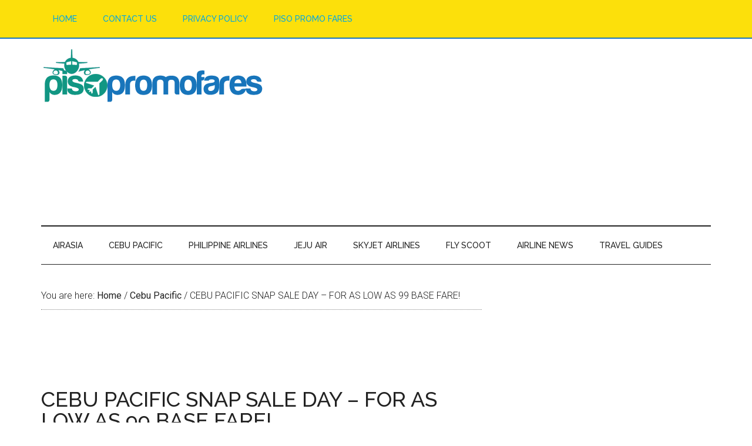

--- FILE ---
content_type: text/html; charset=UTF-8
request_url: https://pisopromofares.com/cebu-pacific-snap-sale-day-low-99-base-fare
body_size: 16285
content:
<!DOCTYPE html>
<html lang="en-US">
<head >
<meta charset="UTF-8" />
<meta name="viewport" content="width=device-width, initial-scale=1" />
<meta name='robots' content='index, follow, max-image-preview:large, max-snippet:-1, max-video-preview:-1' />

	<!-- This site is optimized with the Yoast SEO plugin v20.12 - https://yoast.com/wordpress/plugins/seo/ -->
	<title>CEBU PACIFIC SNAP SALE DAY - FOR AS LOW AS 99 BASE FARE! - Piso Promo Fares</title>
	<link rel="canonical" href="https://pisopromofares.com/cebu-pacific-snap-sale-day-low-99-base-fare" />
	<meta property="og:locale" content="en_US" />
	<meta property="og:type" content="article" />
	<meta property="og:title" content="CEBU PACIFIC SNAP SALE DAY - FOR AS LOW AS 99 BASE FARE! - Piso Promo Fares" />
	<meta property="og:description" content="It&#8217;s another ONE DAY SNAP SALE with Cebu Pacific Air! Flights from Manila are currently on sale. Plan ahead your summer adventure and book your flights for as low as 99 base fare only! Promo runs only today, January 9, 2019 and travel from February 15 &#8211; June 30, 2019 * One-way ticket for as low [&hellip;]" />
	<meta property="og:url" content="https://pisopromofares.com/cebu-pacific-snap-sale-day-low-99-base-fare" />
	<meta property="og:site_name" content="Piso Promo Fares" />
	<meta property="article:published_time" content="2019-01-08T22:33:55+00:00" />
	<meta property="og:image" content="https://pisopromofares.com/wp-content/uploads/2019/01/49530497_285811522130232_4117627546592346112_n.jpg" />
	<meta property="og:image:width" content="720" />
	<meta property="og:image:height" content="960" />
	<meta property="og:image:type" content="image/jpeg" />
	<meta name="author" content="Piso Promo Fare" />
	<meta name="twitter:card" content="summary_large_image" />
	<meta name="twitter:label1" content="Written by" />
	<meta name="twitter:data1" content="Piso Promo Fare" />
	<meta name="twitter:label2" content="Est. reading time" />
	<meta name="twitter:data2" content="1 minute" />
	<script type="application/ld+json" class="yoast-schema-graph">{"@context":"https://schema.org","@graph":[{"@type":"WebPage","@id":"https://pisopromofares.com/cebu-pacific-snap-sale-day-low-99-base-fare","url":"https://pisopromofares.com/cebu-pacific-snap-sale-day-low-99-base-fare","name":"CEBU PACIFIC SNAP SALE DAY - FOR AS LOW AS 99 BASE FARE! - Piso Promo Fares","isPartOf":{"@id":"https://pisopromofares.com/#website"},"primaryImageOfPage":{"@id":"https://pisopromofares.com/cebu-pacific-snap-sale-day-low-99-base-fare#primaryimage"},"image":{"@id":"https://pisopromofares.com/cebu-pacific-snap-sale-day-low-99-base-fare#primaryimage"},"thumbnailUrl":"https://pisopromofares.com/wp-content/uploads/2019/01/49530497_285811522130232_4117627546592346112_n.jpg","datePublished":"2019-01-08T22:33:55+00:00","dateModified":"2019-01-08T22:33:55+00:00","author":{"@id":"https://pisopromofares.com/#/schema/person/62e39d2694b2a2f7c1eb30150a3a8e54"},"breadcrumb":{"@id":"https://pisopromofares.com/cebu-pacific-snap-sale-day-low-99-base-fare#breadcrumb"},"inLanguage":"en-US","potentialAction":[{"@type":"ReadAction","target":["https://pisopromofares.com/cebu-pacific-snap-sale-day-low-99-base-fare"]}]},{"@type":"ImageObject","inLanguage":"en-US","@id":"https://pisopromofares.com/cebu-pacific-snap-sale-day-low-99-base-fare#primaryimage","url":"https://pisopromofares.com/wp-content/uploads/2019/01/49530497_285811522130232_4117627546592346112_n.jpg","contentUrl":"https://pisopromofares.com/wp-content/uploads/2019/01/49530497_285811522130232_4117627546592346112_n.jpg","width":720,"height":960},{"@type":"BreadcrumbList","@id":"https://pisopromofares.com/cebu-pacific-snap-sale-day-low-99-base-fare#breadcrumb","itemListElement":[{"@type":"ListItem","position":1,"name":"Home","item":"https://pisopromofares.com/"},{"@type":"ListItem","position":2,"name":"CEBU PACIFIC SNAP SALE DAY &#8211; FOR AS LOW AS 99 BASE FARE!"}]},{"@type":"WebSite","@id":"https://pisopromofares.com/#website","url":"https://pisopromofares.com/","name":"Piso Promo Fares","description":"Cheap Seat Sale Promo Guide","potentialAction":[{"@type":"SearchAction","target":{"@type":"EntryPoint","urlTemplate":"https://pisopromofares.com/?s={search_term_string}"},"query-input":"required name=search_term_string"}],"inLanguage":"en-US"},{"@type":"Person","@id":"https://pisopromofares.com/#/schema/person/62e39d2694b2a2f7c1eb30150a3a8e54","name":"Piso Promo Fare","image":{"@type":"ImageObject","inLanguage":"en-US","@id":"https://pisopromofares.com/#/schema/person/image/","url":"https://secure.gravatar.com/avatar/7fe26b44663c6f2258ec9799a78f4884?s=96&d=mm&r=g","contentUrl":"https://secure.gravatar.com/avatar/7fe26b44663c6f2258ec9799a78f4884?s=96&d=mm&r=g","caption":"Piso Promo Fare"},"sameAs":["http://pisopromofares.com"],"url":"https://pisopromofares.com/author/sheenag1987"}]}</script>
	<!-- / Yoast SEO plugin. -->


<link rel='dns-prefetch' href='//secure.gravatar.com' />
<link rel='dns-prefetch' href='//stats.wp.com' />
<link rel='dns-prefetch' href='//fonts.googleapis.com' />
<link rel='dns-prefetch' href='//v0.wordpress.com' />
<link rel='dns-prefetch' href='//jetpack.wordpress.com' />
<link rel='dns-prefetch' href='//s0.wp.com' />
<link rel='dns-prefetch' href='//public-api.wordpress.com' />
<link rel='dns-prefetch' href='//0.gravatar.com' />
<link rel='dns-prefetch' href='//1.gravatar.com' />
<link rel='dns-prefetch' href='//2.gravatar.com' />
<link rel="alternate" type="application/rss+xml" title="Piso Promo Fares &raquo; Feed" href="https://pisopromofares.com/feed" />
<link rel="alternate" type="application/rss+xml" title="Piso Promo Fares &raquo; Comments Feed" href="https://pisopromofares.com/comments/feed" />
<link rel="alternate" type="application/rss+xml" title="Piso Promo Fares &raquo; CEBU PACIFIC SNAP SALE DAY &#8211; FOR AS LOW AS 99 BASE FARE! Comments Feed" href="https://pisopromofares.com/cebu-pacific-snap-sale-day-low-99-base-fare/feed" />
<script type="text/javascript">
/* <![CDATA[ */
window._wpemojiSettings = {"baseUrl":"https:\/\/s.w.org\/images\/core\/emoji\/15.0.3\/72x72\/","ext":".png","svgUrl":"https:\/\/s.w.org\/images\/core\/emoji\/15.0.3\/svg\/","svgExt":".svg","source":{"concatemoji":"https:\/\/pisopromofares.com\/wp-includes\/js\/wp-emoji-release.min.js?ver=6.5.7"}};
/*! This file is auto-generated */
!function(i,n){var o,s,e;function c(e){try{var t={supportTests:e,timestamp:(new Date).valueOf()};sessionStorage.setItem(o,JSON.stringify(t))}catch(e){}}function p(e,t,n){e.clearRect(0,0,e.canvas.width,e.canvas.height),e.fillText(t,0,0);var t=new Uint32Array(e.getImageData(0,0,e.canvas.width,e.canvas.height).data),r=(e.clearRect(0,0,e.canvas.width,e.canvas.height),e.fillText(n,0,0),new Uint32Array(e.getImageData(0,0,e.canvas.width,e.canvas.height).data));return t.every(function(e,t){return e===r[t]})}function u(e,t,n){switch(t){case"flag":return n(e,"\ud83c\udff3\ufe0f\u200d\u26a7\ufe0f","\ud83c\udff3\ufe0f\u200b\u26a7\ufe0f")?!1:!n(e,"\ud83c\uddfa\ud83c\uddf3","\ud83c\uddfa\u200b\ud83c\uddf3")&&!n(e,"\ud83c\udff4\udb40\udc67\udb40\udc62\udb40\udc65\udb40\udc6e\udb40\udc67\udb40\udc7f","\ud83c\udff4\u200b\udb40\udc67\u200b\udb40\udc62\u200b\udb40\udc65\u200b\udb40\udc6e\u200b\udb40\udc67\u200b\udb40\udc7f");case"emoji":return!n(e,"\ud83d\udc26\u200d\u2b1b","\ud83d\udc26\u200b\u2b1b")}return!1}function f(e,t,n){var r="undefined"!=typeof WorkerGlobalScope&&self instanceof WorkerGlobalScope?new OffscreenCanvas(300,150):i.createElement("canvas"),a=r.getContext("2d",{willReadFrequently:!0}),o=(a.textBaseline="top",a.font="600 32px Arial",{});return e.forEach(function(e){o[e]=t(a,e,n)}),o}function t(e){var t=i.createElement("script");t.src=e,t.defer=!0,i.head.appendChild(t)}"undefined"!=typeof Promise&&(o="wpEmojiSettingsSupports",s=["flag","emoji"],n.supports={everything:!0,everythingExceptFlag:!0},e=new Promise(function(e){i.addEventListener("DOMContentLoaded",e,{once:!0})}),new Promise(function(t){var n=function(){try{var e=JSON.parse(sessionStorage.getItem(o));if("object"==typeof e&&"number"==typeof e.timestamp&&(new Date).valueOf()<e.timestamp+604800&&"object"==typeof e.supportTests)return e.supportTests}catch(e){}return null}();if(!n){if("undefined"!=typeof Worker&&"undefined"!=typeof OffscreenCanvas&&"undefined"!=typeof URL&&URL.createObjectURL&&"undefined"!=typeof Blob)try{var e="postMessage("+f.toString()+"("+[JSON.stringify(s),u.toString(),p.toString()].join(",")+"));",r=new Blob([e],{type:"text/javascript"}),a=new Worker(URL.createObjectURL(r),{name:"wpTestEmojiSupports"});return void(a.onmessage=function(e){c(n=e.data),a.terminate(),t(n)})}catch(e){}c(n=f(s,u,p))}t(n)}).then(function(e){for(var t in e)n.supports[t]=e[t],n.supports.everything=n.supports.everything&&n.supports[t],"flag"!==t&&(n.supports.everythingExceptFlag=n.supports.everythingExceptFlag&&n.supports[t]);n.supports.everythingExceptFlag=n.supports.everythingExceptFlag&&!n.supports.flag,n.DOMReady=!1,n.readyCallback=function(){n.DOMReady=!0}}).then(function(){return e}).then(function(){var e;n.supports.everything||(n.readyCallback(),(e=n.source||{}).concatemoji?t(e.concatemoji):e.wpemoji&&e.twemoji&&(t(e.twemoji),t(e.wpemoji)))}))}((window,document),window._wpemojiSettings);
/* ]]> */
</script>
<link rel='stylesheet' id='qligg-swiper-css' href='https://pisopromofares.com/wp-content/plugins/insta-gallery/assets/frontend/swiper/swiper.min.css?ver=4.3.6' type='text/css' media='all' />
<link rel='stylesheet' id='qligg-frontend-css' href='https://pisopromofares.com/wp-content/plugins/insta-gallery/build/frontend/css/style.css?ver=4.3.6' type='text/css' media='all' />
<link rel='stylesheet' id='magazine-pro-theme-css' href='https://pisopromofares.com/wp-content/themes/magazine-pro/style.css?ver=3.1' type='text/css' media='all' />
<style id='wp-emoji-styles-inline-css' type='text/css'>

	img.wp-smiley, img.emoji {
		display: inline !important;
		border: none !important;
		box-shadow: none !important;
		height: 1em !important;
		width: 1em !important;
		margin: 0 0.07em !important;
		vertical-align: -0.1em !important;
		background: none !important;
		padding: 0 !important;
	}
</style>
<link rel='stylesheet' id='wp-block-library-css' href='https://pisopromofares.com/wp-includes/css/dist/block-library/style.min.css?ver=6.5.7' type='text/css' media='all' />
<style id='wp-block-library-inline-css' type='text/css'>
.has-text-align-justify{text-align:justify;}
</style>
<link rel='stylesheet' id='buttons-css' href='https://pisopromofares.com/wp-includes/css/buttons.min.css?ver=6.5.7' type='text/css' media='all' />
<link rel='stylesheet' id='dashicons-css' href='https://pisopromofares.com/wp-includes/css/dashicons.min.css?ver=6.5.7' type='text/css' media='all' />
<link rel='stylesheet' id='mediaelement-css' href='https://pisopromofares.com/wp-includes/js/mediaelement/mediaelementplayer-legacy.min.css?ver=4.2.17' type='text/css' media='all' />
<link rel='stylesheet' id='wp-mediaelement-css' href='https://pisopromofares.com/wp-includes/js/mediaelement/wp-mediaelement.min.css?ver=6.5.7' type='text/css' media='all' />
<link rel='stylesheet' id='media-views-css' href='https://pisopromofares.com/wp-includes/css/media-views.min.css?ver=6.5.7' type='text/css' media='all' />
<link rel='stylesheet' id='wp-components-css' href='https://pisopromofares.com/wp-includes/css/dist/components/style.min.css?ver=6.5.7' type='text/css' media='all' />
<link rel='stylesheet' id='wp-preferences-css' href='https://pisopromofares.com/wp-includes/css/dist/preferences/style.min.css?ver=6.5.7' type='text/css' media='all' />
<link rel='stylesheet' id='wp-block-editor-css' href='https://pisopromofares.com/wp-includes/css/dist/block-editor/style.min.css?ver=6.5.7' type='text/css' media='all' />
<link rel='stylesheet' id='wp-reusable-blocks-css' href='https://pisopromofares.com/wp-includes/css/dist/reusable-blocks/style.min.css?ver=6.5.7' type='text/css' media='all' />
<link rel='stylesheet' id='wp-patterns-css' href='https://pisopromofares.com/wp-includes/css/dist/patterns/style.min.css?ver=6.5.7' type='text/css' media='all' />
<link rel='stylesheet' id='wp-editor-css' href='https://pisopromofares.com/wp-includes/css/dist/editor/style.min.css?ver=6.5.7' type='text/css' media='all' />
<link rel='stylesheet' id='qligg-backend-css' href='https://pisopromofares.com/wp-content/plugins/insta-gallery/build/backend/css/style.css?ver=4.3.6' type='text/css' media='all' />
<link rel='stylesheet' id='jetpack-videopress-video-block-view-css' href='https://pisopromofares.com/wp-content/plugins/jetpack/jetpack_vendor/automattic/jetpack-videopress/build/block-editor/blocks/video/view.css?minify=false&#038;ver=34ae973733627b74a14e' type='text/css' media='all' />
<style id='classic-theme-styles-inline-css' type='text/css'>
/*! This file is auto-generated */
.wp-block-button__link{color:#fff;background-color:#32373c;border-radius:9999px;box-shadow:none;text-decoration:none;padding:calc(.667em + 2px) calc(1.333em + 2px);font-size:1.125em}.wp-block-file__button{background:#32373c;color:#fff;text-decoration:none}
</style>
<style id='global-styles-inline-css' type='text/css'>
body{--wp--preset--color--black: #000000;--wp--preset--color--cyan-bluish-gray: #abb8c3;--wp--preset--color--white: #ffffff;--wp--preset--color--pale-pink: #f78da7;--wp--preset--color--vivid-red: #cf2e2e;--wp--preset--color--luminous-vivid-orange: #ff6900;--wp--preset--color--luminous-vivid-amber: #fcb900;--wp--preset--color--light-green-cyan: #7bdcb5;--wp--preset--color--vivid-green-cyan: #00d084;--wp--preset--color--pale-cyan-blue: #8ed1fc;--wp--preset--color--vivid-cyan-blue: #0693e3;--wp--preset--color--vivid-purple: #9b51e0;--wp--preset--gradient--vivid-cyan-blue-to-vivid-purple: linear-gradient(135deg,rgba(6,147,227,1) 0%,rgb(155,81,224) 100%);--wp--preset--gradient--light-green-cyan-to-vivid-green-cyan: linear-gradient(135deg,rgb(122,220,180) 0%,rgb(0,208,130) 100%);--wp--preset--gradient--luminous-vivid-amber-to-luminous-vivid-orange: linear-gradient(135deg,rgba(252,185,0,1) 0%,rgba(255,105,0,1) 100%);--wp--preset--gradient--luminous-vivid-orange-to-vivid-red: linear-gradient(135deg,rgba(255,105,0,1) 0%,rgb(207,46,46) 100%);--wp--preset--gradient--very-light-gray-to-cyan-bluish-gray: linear-gradient(135deg,rgb(238,238,238) 0%,rgb(169,184,195) 100%);--wp--preset--gradient--cool-to-warm-spectrum: linear-gradient(135deg,rgb(74,234,220) 0%,rgb(151,120,209) 20%,rgb(207,42,186) 40%,rgb(238,44,130) 60%,rgb(251,105,98) 80%,rgb(254,248,76) 100%);--wp--preset--gradient--blush-light-purple: linear-gradient(135deg,rgb(255,206,236) 0%,rgb(152,150,240) 100%);--wp--preset--gradient--blush-bordeaux: linear-gradient(135deg,rgb(254,205,165) 0%,rgb(254,45,45) 50%,rgb(107,0,62) 100%);--wp--preset--gradient--luminous-dusk: linear-gradient(135deg,rgb(255,203,112) 0%,rgb(199,81,192) 50%,rgb(65,88,208) 100%);--wp--preset--gradient--pale-ocean: linear-gradient(135deg,rgb(255,245,203) 0%,rgb(182,227,212) 50%,rgb(51,167,181) 100%);--wp--preset--gradient--electric-grass: linear-gradient(135deg,rgb(202,248,128) 0%,rgb(113,206,126) 100%);--wp--preset--gradient--midnight: linear-gradient(135deg,rgb(2,3,129) 0%,rgb(40,116,252) 100%);--wp--preset--font-size--small: 13px;--wp--preset--font-size--medium: 20px;--wp--preset--font-size--large: 36px;--wp--preset--font-size--x-large: 42px;--wp--preset--spacing--20: 0.44rem;--wp--preset--spacing--30: 0.67rem;--wp--preset--spacing--40: 1rem;--wp--preset--spacing--50: 1.5rem;--wp--preset--spacing--60: 2.25rem;--wp--preset--spacing--70: 3.38rem;--wp--preset--spacing--80: 5.06rem;--wp--preset--shadow--natural: 6px 6px 9px rgba(0, 0, 0, 0.2);--wp--preset--shadow--deep: 12px 12px 50px rgba(0, 0, 0, 0.4);--wp--preset--shadow--sharp: 6px 6px 0px rgba(0, 0, 0, 0.2);--wp--preset--shadow--outlined: 6px 6px 0px -3px rgba(255, 255, 255, 1), 6px 6px rgba(0, 0, 0, 1);--wp--preset--shadow--crisp: 6px 6px 0px rgba(0, 0, 0, 1);}:where(.is-layout-flex){gap: 0.5em;}:where(.is-layout-grid){gap: 0.5em;}body .is-layout-flex{display: flex;}body .is-layout-flex{flex-wrap: wrap;align-items: center;}body .is-layout-flex > *{margin: 0;}body .is-layout-grid{display: grid;}body .is-layout-grid > *{margin: 0;}:where(.wp-block-columns.is-layout-flex){gap: 2em;}:where(.wp-block-columns.is-layout-grid){gap: 2em;}:where(.wp-block-post-template.is-layout-flex){gap: 1.25em;}:where(.wp-block-post-template.is-layout-grid){gap: 1.25em;}.has-black-color{color: var(--wp--preset--color--black) !important;}.has-cyan-bluish-gray-color{color: var(--wp--preset--color--cyan-bluish-gray) !important;}.has-white-color{color: var(--wp--preset--color--white) !important;}.has-pale-pink-color{color: var(--wp--preset--color--pale-pink) !important;}.has-vivid-red-color{color: var(--wp--preset--color--vivid-red) !important;}.has-luminous-vivid-orange-color{color: var(--wp--preset--color--luminous-vivid-orange) !important;}.has-luminous-vivid-amber-color{color: var(--wp--preset--color--luminous-vivid-amber) !important;}.has-light-green-cyan-color{color: var(--wp--preset--color--light-green-cyan) !important;}.has-vivid-green-cyan-color{color: var(--wp--preset--color--vivid-green-cyan) !important;}.has-pale-cyan-blue-color{color: var(--wp--preset--color--pale-cyan-blue) !important;}.has-vivid-cyan-blue-color{color: var(--wp--preset--color--vivid-cyan-blue) !important;}.has-vivid-purple-color{color: var(--wp--preset--color--vivid-purple) !important;}.has-black-background-color{background-color: var(--wp--preset--color--black) !important;}.has-cyan-bluish-gray-background-color{background-color: var(--wp--preset--color--cyan-bluish-gray) !important;}.has-white-background-color{background-color: var(--wp--preset--color--white) !important;}.has-pale-pink-background-color{background-color: var(--wp--preset--color--pale-pink) !important;}.has-vivid-red-background-color{background-color: var(--wp--preset--color--vivid-red) !important;}.has-luminous-vivid-orange-background-color{background-color: var(--wp--preset--color--luminous-vivid-orange) !important;}.has-luminous-vivid-amber-background-color{background-color: var(--wp--preset--color--luminous-vivid-amber) !important;}.has-light-green-cyan-background-color{background-color: var(--wp--preset--color--light-green-cyan) !important;}.has-vivid-green-cyan-background-color{background-color: var(--wp--preset--color--vivid-green-cyan) !important;}.has-pale-cyan-blue-background-color{background-color: var(--wp--preset--color--pale-cyan-blue) !important;}.has-vivid-cyan-blue-background-color{background-color: var(--wp--preset--color--vivid-cyan-blue) !important;}.has-vivid-purple-background-color{background-color: var(--wp--preset--color--vivid-purple) !important;}.has-black-border-color{border-color: var(--wp--preset--color--black) !important;}.has-cyan-bluish-gray-border-color{border-color: var(--wp--preset--color--cyan-bluish-gray) !important;}.has-white-border-color{border-color: var(--wp--preset--color--white) !important;}.has-pale-pink-border-color{border-color: var(--wp--preset--color--pale-pink) !important;}.has-vivid-red-border-color{border-color: var(--wp--preset--color--vivid-red) !important;}.has-luminous-vivid-orange-border-color{border-color: var(--wp--preset--color--luminous-vivid-orange) !important;}.has-luminous-vivid-amber-border-color{border-color: var(--wp--preset--color--luminous-vivid-amber) !important;}.has-light-green-cyan-border-color{border-color: var(--wp--preset--color--light-green-cyan) !important;}.has-vivid-green-cyan-border-color{border-color: var(--wp--preset--color--vivid-green-cyan) !important;}.has-pale-cyan-blue-border-color{border-color: var(--wp--preset--color--pale-cyan-blue) !important;}.has-vivid-cyan-blue-border-color{border-color: var(--wp--preset--color--vivid-cyan-blue) !important;}.has-vivid-purple-border-color{border-color: var(--wp--preset--color--vivid-purple) !important;}.has-vivid-cyan-blue-to-vivid-purple-gradient-background{background: var(--wp--preset--gradient--vivid-cyan-blue-to-vivid-purple) !important;}.has-light-green-cyan-to-vivid-green-cyan-gradient-background{background: var(--wp--preset--gradient--light-green-cyan-to-vivid-green-cyan) !important;}.has-luminous-vivid-amber-to-luminous-vivid-orange-gradient-background{background: var(--wp--preset--gradient--luminous-vivid-amber-to-luminous-vivid-orange) !important;}.has-luminous-vivid-orange-to-vivid-red-gradient-background{background: var(--wp--preset--gradient--luminous-vivid-orange-to-vivid-red) !important;}.has-very-light-gray-to-cyan-bluish-gray-gradient-background{background: var(--wp--preset--gradient--very-light-gray-to-cyan-bluish-gray) !important;}.has-cool-to-warm-spectrum-gradient-background{background: var(--wp--preset--gradient--cool-to-warm-spectrum) !important;}.has-blush-light-purple-gradient-background{background: var(--wp--preset--gradient--blush-light-purple) !important;}.has-blush-bordeaux-gradient-background{background: var(--wp--preset--gradient--blush-bordeaux) !important;}.has-luminous-dusk-gradient-background{background: var(--wp--preset--gradient--luminous-dusk) !important;}.has-pale-ocean-gradient-background{background: var(--wp--preset--gradient--pale-ocean) !important;}.has-electric-grass-gradient-background{background: var(--wp--preset--gradient--electric-grass) !important;}.has-midnight-gradient-background{background: var(--wp--preset--gradient--midnight) !important;}.has-small-font-size{font-size: var(--wp--preset--font-size--small) !important;}.has-medium-font-size{font-size: var(--wp--preset--font-size--medium) !important;}.has-large-font-size{font-size: var(--wp--preset--font-size--large) !important;}.has-x-large-font-size{font-size: var(--wp--preset--font-size--x-large) !important;}
.wp-block-navigation a:where(:not(.wp-element-button)){color: inherit;}
:where(.wp-block-post-template.is-layout-flex){gap: 1.25em;}:where(.wp-block-post-template.is-layout-grid){gap: 1.25em;}
:where(.wp-block-columns.is-layout-flex){gap: 2em;}:where(.wp-block-columns.is-layout-grid){gap: 2em;}
.wp-block-pullquote{font-size: 1.5em;line-height: 1.6;}
</style>
<link rel='stylesheet' id='contact-form-7-css' href='https://pisopromofares.com/wp-content/plugins/contact-form-7/includes/css/styles.css?ver=5.7.7' type='text/css' media='all' />
<link rel='stylesheet' id='google-fonts-css' href='//fonts.googleapis.com/css?family=Roboto%3A300%2C400%7CRaleway%3A400%2C500%2C900&#038;ver=3.1' type='text/css' media='all' />
<link rel='stylesheet' id='simple-social-icons-font-css' href='https://pisopromofares.com/wp-content/plugins/simple-social-icons/css/style.css?ver=3.0.2' type='text/css' media='all' />
<style id='jetpack_facebook_likebox-inline-css' type='text/css'>
.widget_facebook_likebox {
	overflow: hidden;
}

</style>
<link rel='stylesheet' id='social-logos-css' href='https://pisopromofares.com/wp-content/plugins/jetpack/_inc/social-logos/social-logos.min.css?ver=12.3.1' type='text/css' media='all' />
<link rel='stylesheet' id='jetpack_css-css' href='https://pisopromofares.com/wp-content/plugins/jetpack/css/jetpack.css?ver=12.3.1' type='text/css' media='all' />
<script type="text/javascript" src="https://pisopromofares.com/wp-includes/js/jquery/jquery.min.js?ver=3.7.1" id="jquery-core-js"></script>
<script type="text/javascript" src="https://pisopromofares.com/wp-includes/js/jquery/jquery-migrate.min.js?ver=3.4.1" id="jquery-migrate-js"></script>
<script type="text/javascript" src="https://pisopromofares.com/wp-content/themes/magazine-pro/js/entry-date.js?ver=1.0.0" id="magazine-entry-date-js"></script>
<script type="text/javascript" src="https://pisopromofares.com/wp-content/themes/magazine-pro/js/responsive-menu.js?ver=1.0.0" id="magazine-responsive-menu-js"></script>
<link rel="https://api.w.org/" href="https://pisopromofares.com/wp-json/" /><link rel="alternate" type="application/json" href="https://pisopromofares.com/wp-json/wp/v2/posts/1012" /><link rel="EditURI" type="application/rsd+xml" title="RSD" href="https://pisopromofares.com/xmlrpc.php?rsd" />
<meta name="generator" content="WordPress 6.5.7" />
<link rel='shortlink' href='https://wp.me/p7W9cm-gk' />
<link rel="alternate" type="application/json+oembed" href="https://pisopromofares.com/wp-json/oembed/1.0/embed?url=https%3A%2F%2Fpisopromofares.com%2Fcebu-pacific-snap-sale-day-low-99-base-fare" />
<link rel="alternate" type="text/xml+oembed" href="https://pisopromofares.com/wp-json/oembed/1.0/embed?url=https%3A%2F%2Fpisopromofares.com%2Fcebu-pacific-snap-sale-day-low-99-base-fare&#038;format=xml" />
	<style>img#wpstats{display:none}</style>
		<link rel="pingback" href="https://pisopromofares.com/xmlrpc.php" />
<script async src="//pagead2.googlesyndication.com/pagead/js/adsbygoogle.js"></script>
<script>
  (adsbygoogle = window.adsbygoogle || []).push({
    google_ad_client: "ca-pub-6951182337745392",
    enable_page_level_ads: true
  });
</script>
<!-- Global site tag (gtag.js) - Google Analytics -->
<script async src="https://www.googletagmanager.com/gtag/js?id=UA-4842142-7"></script>
<script>
  window.dataLayer = window.dataLayer || [];
  function gtag(){dataLayer.push(arguments);}
  gtag('js', new Date());

  gtag('config', 'UA-4842142-7');
</script>

<meta name="google-site-verification" content="7hHUAP8ub9TCmdcld9zBtyVxtW4rl80JP-WvfWLhbAA" /><style type="text/css">.site-title a { background: url(https://pisopromofares.com/wp-content/uploads/2016/09/cropped-pisopromofaresitelogo.png) no-repeat !important; }</style>
<link rel="icon" href="https://pisopromofares.com/wp-content/uploads/2016/09/cropped-promofareicon-32x32.png" sizes="32x32" />
<link rel="icon" href="https://pisopromofares.com/wp-content/uploads/2016/09/cropped-promofareicon-192x192.png" sizes="192x192" />
<link rel="apple-touch-icon" href="https://pisopromofares.com/wp-content/uploads/2016/09/cropped-promofareicon-180x180.png" />
<meta name="msapplication-TileImage" content="https://pisopromofares.com/wp-content/uploads/2016/09/cropped-promofareicon-270x270.png" />
<style type="text/css" id="wp-custom-css">.cebu-self-drive-car-rental .entry-meta {
    display: none;
}</style><style id="wp-custom-css">.header-image .site-header .title-area, .header-image .site-header .widget-area {
    padding: 20px 0;
}
.nav-primary {
background-color: #fce00b;
border-bottom: 2px solid #1875BB;
}

.magazine-home .content .widget-title, .sidebar .widget-title {
    background-color: #1875BB;
    color: #fff;
    padding: 10px;
    font-weight: 600;
    margin-bottom: 15px;
}
.genesis-nav-menu a {
font-weight:500;
}
.nav-primary a {
    color: #00A7E2;
}

.site-footer, .site-footer a {
    color: #ffffff;
    text-transform: uppercase;
    font-weight: 500;
}
.site-footer {
    background-color: #1875BB;
}

.sidebar .widget-title a {
    color: #FFFFFF;
}

.entry{
margin-bottom: 30px;
}@media screen and (max-width: 767px) {}@media screen and (min-width: 768px) {}@media screen and (min-width: 1024px) {}</style></head>
<body class="post-template-default single single-post postid-1012 single-format-standard custom-header header-image content-sidebar genesis-breadcrumbs-visible genesis-footer-widgets-hidden magazine-pro-blue primary-nav"><div class="site-container"><nav class="nav-primary" aria-label="Main"><div class="wrap"><ul id="menu-top-menu" class="menu genesis-nav-menu menu-primary"><li id="menu-item-107" class="menu-item menu-item-type-custom menu-item-object-custom menu-item-home menu-item-107"><a href="http://pisopromofares.com"><span >Home</span></a></li>
<li id="menu-item-40" class="menu-item menu-item-type-post_type menu-item-object-page menu-item-40"><a href="https://pisopromofares.com/contact-us"><span >Contact Us</span></a></li>
<li id="menu-item-41" class="menu-item menu-item-type-post_type menu-item-object-page menu-item-41"><a href="https://pisopromofares.com/privacy-policy"><span >Privacy Policy</span></a></li>
<li id="menu-item-39" class="menu-item menu-item-type-post_type menu-item-object-page menu-item-39"><a href="https://pisopromofares.com/piso-promo-fares"><span >Piso Promo Fares</span></a></li>
</ul></div></nav><header class="site-header"><div class="wrap"><div class="title-area"><p class="site-title"><a href="https://pisopromofares.com/">Piso Promo Fares</a></p><p class="site-description">Cheap Seat Sale Promo Guide</p></div><div class="widget-area header-widget-area"><section id="text-3" class="widget widget_text"><div class="widget-wrap">			<div class="textwidget"><script async src="//pagead2.googlesyndication.com/pagead/js/adsbygoogle.js"></script>
<!-- HeaderPromoFares -->
<ins class="adsbygoogle"
     style="display:block"
     data-ad-client="ca-pub-6951182337745392"
     data-ad-slot="7301788928"
     data-ad-format="auto"></ins>
<script>
(adsbygoogle = window.adsbygoogle || []).push({});
</script></div>
		</div></section>
</div></div></header><nav class="nav-secondary" aria-label="Secondary"><div class="wrap"><ul id="menu-second-menu" class="menu genesis-nav-menu menu-secondary"><li id="menu-item-90" class="menu-item menu-item-type-taxonomy menu-item-object-category menu-item-90"><a href="https://pisopromofares.com/category/air-asia-promo"><span >AirAsia</span></a></li>
<li id="menu-item-75" class="menu-item menu-item-type-taxonomy menu-item-object-category current-post-ancestor current-menu-parent current-post-parent menu-item-75"><a href="https://pisopromofares.com/category/cebu-pacific-promo"><span >Cebu Pacific</span></a></li>
<li id="menu-item-76" class="menu-item menu-item-type-taxonomy menu-item-object-category menu-item-76"><a href="https://pisopromofares.com/category/philippine-airlines-promo"><span >Philippine Airlines</span></a></li>
<li id="menu-item-595" class="menu-item menu-item-type-taxonomy menu-item-object-category menu-item-595"><a href="https://pisopromofares.com/category/jejuair"><span >Jeju Air</span></a></li>
<li id="menu-item-88" class="menu-item menu-item-type-taxonomy menu-item-object-category menu-item-88"><a href="https://pisopromofares.com/category/skyjet-airlines-promo"><span >SkyJet Airlines</span></a></li>
<li id="menu-item-722" class="menu-item menu-item-type-taxonomy menu-item-object-category menu-item-722"><a href="https://pisopromofares.com/category/fly-scoot"><span >Fly Scoot</span></a></li>
<li id="menu-item-106" class="menu-item menu-item-type-taxonomy menu-item-object-category menu-item-106"><a href="https://pisopromofares.com/category/airline-news"><span >Airline News</span></a></li>
<li id="menu-item-218" class="menu-item menu-item-type-taxonomy menu-item-object-category menu-item-218"><a href="https://pisopromofares.com/category/travel-guides"><span >Travel Guides</span></a></li>
</ul></div></nav><div class="site-inner"><div class="content-sidebar-wrap"><main class="content"><div class="breadcrumb">You are here: <span class="breadcrumb-link-wrap"><a class="breadcrumb-link" href="https://pisopromofares.com/"><span class="breadcrumb-link-text-wrap">Home</span></a><meta ></span> <span aria-label="breadcrumb separator">/</span> <span class="breadcrumb-link-wrap"><a class="breadcrumb-link" href="https://pisopromofares.com/category/cebu-pacific-promo"><span class="breadcrumb-link-text-wrap">Cebu Pacific</span></a><meta ></span> <span aria-label="breadcrumb separator">/</span> CEBU PACIFIC SNAP SALE DAY &#8211; FOR AS LOW AS 99 BASE FARE!</div><script async src="//pagead2.googlesyndication.com/pagead/js/adsbygoogle.js"></script>
<!-- PisoFarePromosLoop -->
<ins class="adsbygoogle"
     style="display:inline-block;width:728px;height:15px"
     data-ad-client="ca-pub-6951182337745392"
     data-ad-slot="6147956526"></ins>
<script>
(adsbygoogle = window.adsbygoogle || []).push({});
</script>
<script async src="//pagead2.googlesyndication.com/pagead/js/adsbygoogle.js"></script>
<!-- PisoPromoFareContentAd -->
<ins class="adsbygoogle"
     style="display:inline-block;width:468px;height:60px"
     data-ad-client="ca-pub-6951182337745392"
     data-ad-slot="1298954523"></ins>
<script>
(adsbygoogle = window.adsbygoogle || []).push({});
</script>
<article class="post-1012 post type-post status-publish format-standard has-post-thumbnail category-cebu-pacific-promo category-featured tag-cebu-pacific-air tag-cebu-pacific-air-snap-sale-day tag-piso-promo-fares entry" aria-label="CEBU PACIFIC SNAP SALE DAY &#8211; FOR AS LOW AS 99 BASE FARE!"><header class="entry-header"><h1 class="entry-title">CEBU PACIFIC SNAP SALE DAY &#8211; FOR AS LOW AS 99 BASE FARE!</h1>
<p class="entry-meta">Posted on <time class="entry-time">January 8, 2019</time> <span class="entry-comments-link"><a href="https://pisopromofares.com/cebu-pacific-snap-sale-day-low-99-base-fare#comments">11 Comments</a></span> </p></header><div class="entry-content"><p>It&#8217;s another ONE DAY SNAP SALE with Cebu Pacific Air!</p>
<p>Flights from Manila are currently on sale. Plan ahead your summer adventure and book your flights for as low as 99 base fare only!</p>
<p><em><strong>Promo runs only today, January 9, 2019 and travel from February 15 &#8211; June 30, 2019</strong></em></p>
<p><img decoding="async" class="aligncenter wp-image-1013 size-full" src="https://pisopromofares.com/wp-content/uploads/2019/01/49530497_285811522130232_4117627546592346112_n.jpg" alt="" width="720" height="960" srcset="https://pisopromofares.com/wp-content/uploads/2019/01/49530497_285811522130232_4117627546592346112_n.jpg 720w, https://pisopromofares.com/wp-content/uploads/2019/01/49530497_285811522130232_4117627546592346112_n-225x300.jpg 225w" sizes="(max-width: 720px) 100vw, 720px" /></p>
<p><span style="color: #993366;"><strong><em>* One-way ticket for as low as 99 </em><em>Base Fare</em></strong></span></p>
<ul>
<li>Manila to Boracay (Caticlan), Cauayan (Isabela), Cebu, Dumaguete, General Santos, Legazpi, Pagadian, Siargao, or Bohol (Tagbilaran)</li>
</ul>
<p>&nbsp;</p>
<p style="text-align: center;"><strong>What are you waiting for? Book now!</strong></p>
<h5>DISCLAIMER: PisoPromoFare is not a travel agency nor related to any airline company. If you wish to book the seat sale promo, kindly visit their official website for booking.</h5>
<div class="entry-content">
<p><a href="http://facebook.com/pisopromofares">LIKE US ON FACEBOOK</a> FOR MORE <strong><a href="https://pisopromofares.com/">Piso PROMO Fare</a></strong> UPDATES</p>
</div>
<div class="sharedaddy sd-sharing-enabled"><div class="robots-nocontent sd-block sd-social sd-social-icon sd-sharing"><h3 class="sd-title">Share this:</h3><div class="sd-content"><ul><li class="share-facebook"><a rel="nofollow noopener noreferrer" data-shared="sharing-facebook-1012" class="share-facebook sd-button share-icon no-text" href="https://pisopromofares.com/cebu-pacific-snap-sale-day-low-99-base-fare?share=facebook" target="_blank" title="Click to share on Facebook" ><span></span><span class="sharing-screen-reader-text">Click to share on Facebook (Opens in new window)</span></a></li><li class="share-twitter"><a rel="nofollow noopener noreferrer" data-shared="sharing-twitter-1012" class="share-twitter sd-button share-icon no-text" href="https://pisopromofares.com/cebu-pacific-snap-sale-day-low-99-base-fare?share=twitter" target="_blank" title="Click to share on Twitter" ><span></span><span class="sharing-screen-reader-text">Click to share on Twitter (Opens in new window)</span></a></li><li class="share-tumblr"><a rel="nofollow noopener noreferrer" data-shared="" class="share-tumblr sd-button share-icon no-text" href="https://pisopromofares.com/cebu-pacific-snap-sale-day-low-99-base-fare?share=tumblr" target="_blank" title="Click to share on Tumblr" ><span></span><span class="sharing-screen-reader-text">Click to share on Tumblr (Opens in new window)</span></a></li><li class="share-linkedin"><a rel="nofollow noopener noreferrer" data-shared="sharing-linkedin-1012" class="share-linkedin sd-button share-icon no-text" href="https://pisopromofares.com/cebu-pacific-snap-sale-day-low-99-base-fare?share=linkedin" target="_blank" title="Click to share on LinkedIn" ><span></span><span class="sharing-screen-reader-text">Click to share on LinkedIn (Opens in new window)</span></a></li><li class="share-pinterest"><a rel="nofollow noopener noreferrer" data-shared="sharing-pinterest-1012" class="share-pinterest sd-button share-icon no-text" href="https://pisopromofares.com/cebu-pacific-snap-sale-day-low-99-base-fare?share=pinterest" target="_blank" title="Click to share on Pinterest" ><span></span><span class="sharing-screen-reader-text">Click to share on Pinterest (Opens in new window)</span></a></li><li><a href="#" class="sharing-anchor sd-button share-more"><span>More</span></a></li><li class="share-end"></li></ul><div class="sharing-hidden"><div class="inner" style="display: none;"><ul><li class="share-telegram"><a rel="nofollow noopener noreferrer" data-shared="" class="share-telegram sd-button share-icon no-text" href="https://pisopromofares.com/cebu-pacific-snap-sale-day-low-99-base-fare?share=telegram" target="_blank" title="Click to share on Telegram" ><span></span><span class="sharing-screen-reader-text">Click to share on Telegram (Opens in new window)</span></a></li><li class="share-skype"><a rel="nofollow noopener noreferrer" data-shared="sharing-skype-1012" class="share-skype sd-button share-icon no-text" href="https://pisopromofares.com/cebu-pacific-snap-sale-day-low-99-base-fare?share=skype" target="_blank" title="Click to share on Skype" ><span></span><span class="sharing-screen-reader-text">Click to share on Skype (Opens in new window)</span></a></li><li class="share-pocket"><a rel="nofollow noopener noreferrer" data-shared="" class="share-pocket sd-button share-icon no-text" href="https://pisopromofares.com/cebu-pacific-snap-sale-day-low-99-base-fare?share=pocket" target="_blank" title="Click to share on Pocket" ><span></span><span class="sharing-screen-reader-text">Click to share on Pocket (Opens in new window)</span></a></li><li class="share-print"><a rel="nofollow noopener noreferrer" data-shared="" class="share-print sd-button share-icon no-text" href="https://pisopromofares.com/cebu-pacific-snap-sale-day-low-99-base-fare#print" target="_blank" title="Click to print" ><span></span><span class="sharing-screen-reader-text">Click to print (Opens in new window)</span></a></li><li class="share-jetpack-whatsapp"><a rel="nofollow noopener noreferrer" data-shared="" class="share-jetpack-whatsapp sd-button share-icon no-text" href="https://pisopromofares.com/cebu-pacific-snap-sale-day-low-99-base-fare?share=jetpack-whatsapp" target="_blank" title="Click to share on WhatsApp" ><span></span><span class="sharing-screen-reader-text">Click to share on WhatsApp (Opens in new window)</span></a></li><li class="share-reddit"><a rel="nofollow noopener noreferrer" data-shared="" class="share-reddit sd-button share-icon no-text" href="https://pisopromofares.com/cebu-pacific-snap-sale-day-low-99-base-fare?share=reddit" target="_blank" title="Click to share on Reddit" ><span></span><span class="sharing-screen-reader-text">Click to share on Reddit (Opens in new window)</span></a></li><li class="share-email"><a rel="nofollow noopener noreferrer" data-shared="" class="share-email sd-button share-icon no-text" href="mailto:?subject=%5BShared%20Post%5D%20CEBU%20PACIFIC%20SNAP%20SALE%20DAY%20-%20FOR%20AS%20LOW%20AS%2099%20BASE%20FARE%21&body=https%3A%2F%2Fpisopromofares.com%2Fcebu-pacific-snap-sale-day-low-99-base-fare&share=email" target="_blank" title="Click to email a link to a friend" data-email-share-error-title="Do you have email set up?" data-email-share-error-text="If you&#039;re having problems sharing via email, you might not have email set up for your browser. You may need to create a new email yourself." data-email-share-nonce="feafc8b646" data-email-share-track-url="https://pisopromofares.com/cebu-pacific-snap-sale-day-low-99-base-fare?share=email"><span></span><span class="sharing-screen-reader-text">Click to email a link to a friend (Opens in new window)</span></a></li><li class="share-end"></li></ul></div></div></div></div></div><!--<rdf:RDF xmlns:rdf="http://www.w3.org/1999/02/22-rdf-syntax-ns#"
			xmlns:dc="http://purl.org/dc/elements/1.1/"
			xmlns:trackback="http://madskills.com/public/xml/rss/module/trackback/">
		<rdf:Description rdf:about="https://pisopromofares.com/cebu-pacific-snap-sale-day-low-99-base-fare"
    dc:identifier="https://pisopromofares.com/cebu-pacific-snap-sale-day-low-99-base-fare"
    dc:title="CEBU PACIFIC SNAP SALE DAY &#8211; FOR AS LOW AS 99 BASE FARE!"
    trackback:ping="https://pisopromofares.com/cebu-pacific-snap-sale-day-low-99-base-fare/trackback" />
</rdf:RDF>-->
</div><footer class="entry-footer"><p class="entry-meta"><span class="entry-categories">Filed Under: <a href="https://pisopromofares.com/category/cebu-pacific-promo" rel="category tag">Cebu Pacific</a>, <a href="https://pisopromofares.com/category/featured" rel="category tag">Featured</a></span> <span class="entry-tags">Tagged With: <a href="https://pisopromofares.com/tag/cebu-pacific-air" rel="tag">Cebu Pacific Air</a>, <a href="https://pisopromofares.com/tag/cebu-pacific-air-snap-sale-day" rel="tag">Cebu Pacific Air Snap Sale Day</a>, <a href="https://pisopromofares.com/tag/piso-promo-fares" rel="tag">Piso Promo Fares</a></span></p><script async src="//pagead2.googlesyndication.com/pagead/js/adsbygoogle.js"></script>
<!-- PisoPromoFaresLinkAds -->
<ins class="adsbygoogle"
     style="display:block"
     data-ad-client="ca-pub-6951182337745392"
     data-ad-slot="3892494125"
     data-ad-format="link"></ins>
<script>
(adsbygoogle = window.adsbygoogle || []).push({});
</script></footer></article><div class="entry-comments" id="comments"><h3>Comments</h3><ol class="comment-list">
	<li class="comment even thread-even depth-1" id="comment-1540">
	<article id="article-comment-1540">

		
		<header class="comment-header">
			<p class="comment-author">
				<img alt='' src='https://secure.gravatar.com/avatar/076edfe05e5e701a8717fb323e0a3793?s=100&#038;d=mm&#038;r=g' srcset='https://secure.gravatar.com/avatar/076edfe05e5e701a8717fb323e0a3793?s=200&#038;d=mm&#038;r=g 2x' class='avatar avatar-100 photo' height='100' width='100' decoding='async'/><span class="comment-author-name">Ezrah geñoso</span> <span class="says">says</span>			</p>

			<p class="comment-meta"><time class="comment-time"><a class="comment-time-link" href="https://pisopromofares.com/cebu-pacific-snap-sale-day-low-99-base-fare#comment-1540">January 9, 2019 at 12:42 am</a></time></p>		</header>

		<div class="comment-content">
			
			<p>How to book?</p>
		</div>

		<div class="comment-reply"><a rel='nofollow' class='comment-reply-link' href='#comment-1540' data-commentid="1540" data-postid="1012" data-belowelement="article-comment-1540" data-respondelement="respond" data-replyto="Reply to Ezrah geñoso" aria-label='Reply to Ezrah geñoso'>Reply</a></div>
		
	</article>
	</li><!-- #comment-## -->

	<li class="comment odd alt thread-odd thread-alt depth-1" id="comment-1541">
	<article id="article-comment-1541">

		
		<header class="comment-header">
			<p class="comment-author">
				<img alt='' src='https://secure.gravatar.com/avatar/dd4c1b08a7d8a8a19316cb5b7ec9c2e3?s=100&#038;d=mm&#038;r=g' srcset='https://secure.gravatar.com/avatar/dd4c1b08a7d8a8a19316cb5b7ec9c2e3?s=200&#038;d=mm&#038;r=g 2x' class='avatar avatar-100 photo' height='100' width='100' loading='lazy' decoding='async'/><span class="comment-author-name">Normina Yusop</span> <span class="says">says</span>			</p>

			<p class="comment-meta"><time class="comment-time"><a class="comment-time-link" href="https://pisopromofares.com/cebu-pacific-snap-sale-day-low-99-base-fare#comment-1541">January 9, 2019 at 2:44 am</a></time></p>		</header>

		<div class="comment-content">
			
			<p>hi, how to book a ticket for this snap sale pls? want to travel Manila to Pagadian on May 1, 2019&#8230;</p>
		</div>

		<div class="comment-reply"><a rel='nofollow' class='comment-reply-link' href='#comment-1541' data-commentid="1541" data-postid="1012" data-belowelement="article-comment-1541" data-respondelement="respond" data-replyto="Reply to Normina Yusop" aria-label='Reply to Normina Yusop'>Reply</a></div>
		
	</article>
	</li><!-- #comment-## -->

	<li class="comment even thread-even depth-1" id="comment-1542">
	<article id="article-comment-1542">

		
		<header class="comment-header">
			<p class="comment-author">
				<img alt='' src='https://secure.gravatar.com/avatar/36974c0b0ac5c2eb1015c7023ed80819?s=100&#038;d=mm&#038;r=g' srcset='https://secure.gravatar.com/avatar/36974c0b0ac5c2eb1015c7023ed80819?s=200&#038;d=mm&#038;r=g 2x' class='avatar avatar-100 photo' height='100' width='100' loading='lazy' decoding='async'/><span class="comment-author-name">Nelette</span> <span class="says">says</span>			</p>

			<p class="comment-meta"><time class="comment-time"><a class="comment-time-link" href="https://pisopromofares.com/cebu-pacific-snap-sale-day-low-99-base-fare#comment-1542">January 9, 2019 at 4:16 am</a></time></p>		</header>

		<div class="comment-content">
			
			<p>Manila tacloban po</p>
		</div>

		<div class="comment-reply"><a rel='nofollow' class='comment-reply-link' href='#comment-1542' data-commentid="1542" data-postid="1012" data-belowelement="article-comment-1542" data-respondelement="respond" data-replyto="Reply to Nelette" aria-label='Reply to Nelette'>Reply</a></div>
		
	</article>
	</li><!-- #comment-## -->

	<li class="comment odd alt thread-odd thread-alt depth-1" id="comment-1543">
	<article id="article-comment-1543">

		
		<header class="comment-header">
			<p class="comment-author">
				<img alt='' src='https://secure.gravatar.com/avatar/b6ed41d7e5346f0fc30bbadc29cb7b03?s=100&#038;d=mm&#038;r=g' srcset='https://secure.gravatar.com/avatar/b6ed41d7e5346f0fc30bbadc29cb7b03?s=200&#038;d=mm&#038;r=g 2x' class='avatar avatar-100 photo' height='100' width='100' loading='lazy' decoding='async'/><span class="comment-author-name">Steph</span> <span class="says">says</span>			</p>

			<p class="comment-meta"><time class="comment-time"><a class="comment-time-link" href="https://pisopromofares.com/cebu-pacific-snap-sale-day-low-99-base-fare#comment-1543">January 9, 2019 at 4:59 am</a></time></p>		</header>

		<div class="comment-content">
			
			<p>Could not find one flight for 99 php</p>
		</div>

		<div class="comment-reply"><a rel='nofollow' class='comment-reply-link' href='#comment-1543' data-commentid="1543" data-postid="1012" data-belowelement="article-comment-1543" data-respondelement="respond" data-replyto="Reply to Steph" aria-label='Reply to Steph'>Reply</a></div>
		
	</article>
	</li><!-- #comment-## -->

	<li class="comment even thread-even depth-1" id="comment-1544">
	<article id="article-comment-1544">

		
		<header class="comment-header">
			<p class="comment-author">
				<img alt='' src='https://secure.gravatar.com/avatar/46cb9b72bc376bd4e5648612d2111d9a?s=100&#038;d=mm&#038;r=g' srcset='https://secure.gravatar.com/avatar/46cb9b72bc376bd4e5648612d2111d9a?s=200&#038;d=mm&#038;r=g 2x' class='avatar avatar-100 photo' height='100' width='100' loading='lazy' decoding='async'/><span class="comment-author-name">Shie</span> <span class="says">says</span>			</p>

			<p class="comment-meta"><time class="comment-time"><a class="comment-time-link" href="https://pisopromofares.com/cebu-pacific-snap-sale-day-low-99-base-fare#comment-1544">January 9, 2019 at 8:10 am</a></time></p>		</header>

		<div class="comment-content">
			
			<p>How can we get a reservation on this promo?</p>
		</div>

		<div class="comment-reply"><a rel='nofollow' class='comment-reply-link' href='#comment-1544' data-commentid="1544" data-postid="1012" data-belowelement="article-comment-1544" data-respondelement="respond" data-replyto="Reply to Shie" aria-label='Reply to Shie'>Reply</a></div>
		
	</article>
	</li><!-- #comment-## -->

	<li class="comment odd alt thread-odd thread-alt depth-1" id="comment-1545">
	<article id="article-comment-1545">

		
		<header class="comment-header">
			<p class="comment-author">
				<img alt='' src='https://secure.gravatar.com/avatar/2ddbdd4a1456dd2d3a4b3862a3f61c6e?s=100&#038;d=mm&#038;r=g' srcset='https://secure.gravatar.com/avatar/2ddbdd4a1456dd2d3a4b3862a3f61c6e?s=200&#038;d=mm&#038;r=g 2x' class='avatar avatar-100 photo' height='100' width='100' loading='lazy' decoding='async'/><span class="comment-author-name"><a href="http://cebu%20pacific%20promos%20january%209,%202019" class="comment-author-link" rel="external nofollow">Tina Fernandez</a></span> <span class="says">says</span>			</p>

			<p class="comment-meta"><time class="comment-time"><a class="comment-time-link" href="https://pisopromofares.com/cebu-pacific-snap-sale-day-low-99-base-fare#comment-1545">January 9, 2019 at 9:38 am</a></time></p>		</header>

		<div class="comment-content">
			
			<p>how to book this</p>
		</div>

		<div class="comment-reply"><a rel='nofollow' class='comment-reply-link' href='#comment-1545' data-commentid="1545" data-postid="1012" data-belowelement="article-comment-1545" data-respondelement="respond" data-replyto="Reply to Tina Fernandez" aria-label='Reply to Tina Fernandez'>Reply</a></div>
		
	</article>
	</li><!-- #comment-## -->

	<li class="comment even thread-even depth-1" id="comment-1546">
	<article id="article-comment-1546">

		
		<header class="comment-header">
			<p class="comment-author">
				<img alt='' src='https://secure.gravatar.com/avatar/d0225988e6e8a2d7adb4a4c0c0e1adfb?s=100&#038;d=mm&#038;r=g' srcset='https://secure.gravatar.com/avatar/d0225988e6e8a2d7adb4a4c0c0e1adfb?s=200&#038;d=mm&#038;r=g 2x' class='avatar avatar-100 photo' height='100' width='100' loading='lazy' decoding='async'/><span class="comment-author-name">Janine Vega</span> <span class="says">says</span>			</p>

			<p class="comment-meta"><time class="comment-time"><a class="comment-time-link" href="https://pisopromofares.com/cebu-pacific-snap-sale-day-low-99-base-fare#comment-1546">January 9, 2019 at 9:49 am</a></time></p>		</header>

		<div class="comment-content">
			
			<p>4 adults 2 children</p>
		</div>

		<div class="comment-reply"><a rel='nofollow' class='comment-reply-link' href='#comment-1546' data-commentid="1546" data-postid="1012" data-belowelement="article-comment-1546" data-respondelement="respond" data-replyto="Reply to Janine Vega" aria-label='Reply to Janine Vega'>Reply</a></div>
		
	</article>
	</li><!-- #comment-## -->

	<li class="comment odd alt thread-odd thread-alt depth-1" id="comment-1547">
	<article id="article-comment-1547">

		
		<header class="comment-header">
			<p class="comment-author">
				<img alt='' src='https://secure.gravatar.com/avatar/8e9c49d2809cbada6618af6e137148b6?s=100&#038;d=mm&#038;r=g' srcset='https://secure.gravatar.com/avatar/8e9c49d2809cbada6618af6e137148b6?s=200&#038;d=mm&#038;r=g 2x' class='avatar avatar-100 photo' height='100' width='100' loading='lazy' decoding='async'/><span class="comment-author-name">Marjorie pascua</span> <span class="says">says</span>			</p>

			<p class="comment-meta"><time class="comment-time"><a class="comment-time-link" href="https://pisopromofares.com/cebu-pacific-snap-sale-day-low-99-base-fare#comment-1547">January 9, 2019 at 4:51 pm</a></time></p>		</header>

		<div class="comment-content">
			
			<p>Mnl -boracay flight</p>
		</div>

		<div class="comment-reply"><a rel='nofollow' class='comment-reply-link' href='#comment-1547' data-commentid="1547" data-postid="1012" data-belowelement="article-comment-1547" data-respondelement="respond" data-replyto="Reply to Marjorie pascua" aria-label='Reply to Marjorie pascua'>Reply</a></div>
		
	</article>
	</li><!-- #comment-## -->

	<li class="comment even thread-even depth-1" id="comment-1548">
	<article id="article-comment-1548">

		
		<header class="comment-header">
			<p class="comment-author">
				<img alt='' src='https://secure.gravatar.com/avatar/5903008d113f0c2d1c9718e0b6fc3f54?s=100&#038;d=mm&#038;r=g' srcset='https://secure.gravatar.com/avatar/5903008d113f0c2d1c9718e0b6fc3f54?s=200&#038;d=mm&#038;r=g 2x' class='avatar avatar-100 photo' height='100' width='100' loading='lazy' decoding='async'/><span class="comment-author-name">Leonel Toring</span> <span class="says">says</span>			</p>

			<p class="comment-meta"><time class="comment-time"><a class="comment-time-link" href="https://pisopromofares.com/cebu-pacific-snap-sale-day-low-99-base-fare#comment-1548">January 9, 2019 at 5:02 pm</a></time></p>		</header>

		<div class="comment-content">
			
			<p>How to avail this promo? we are 7 passengers going to Cebu round trip&#8230; Date will be on June 26 and return by 28 of 2019.</p>
		</div>

		<div class="comment-reply"><a rel='nofollow' class='comment-reply-link' href='#comment-1548' data-commentid="1548" data-postid="1012" data-belowelement="article-comment-1548" data-respondelement="respond" data-replyto="Reply to Leonel Toring" aria-label='Reply to Leonel Toring'>Reply</a></div>
		
	</article>
	</li><!-- #comment-## -->

	<li class="comment odd alt thread-odd thread-alt depth-1" id="comment-1587">
	<article id="article-comment-1587">

		
		<header class="comment-header">
			<p class="comment-author">
				<img alt='' src='https://secure.gravatar.com/avatar/7767dcf88e3e84cf76b5016ecf1418b5?s=100&#038;d=mm&#038;r=g' srcset='https://secure.gravatar.com/avatar/7767dcf88e3e84cf76b5016ecf1418b5?s=200&#038;d=mm&#038;r=g 2x' class='avatar avatar-100 photo' height='100' width='100' loading='lazy' decoding='async'/><span class="comment-author-name">apple</span> <span class="says">says</span>			</p>

			<p class="comment-meta"><time class="comment-time"><a class="comment-time-link" href="https://pisopromofares.com/cebu-pacific-snap-sale-day-low-99-base-fare#comment-1587">January 23, 2019 at 1:58 pm</a></time></p>		</header>

		<div class="comment-content">
			
			<p>wala na po bang susunod na piso fares?</p>
		</div>

		<div class="comment-reply"><a rel='nofollow' class='comment-reply-link' href='#comment-1587' data-commentid="1587" data-postid="1012" data-belowelement="article-comment-1587" data-respondelement="respond" data-replyto="Reply to apple" aria-label='Reply to apple'>Reply</a></div>
		
	</article>
	</li><!-- #comment-## -->

	<li class="comment even thread-even depth-1" id="comment-1588">
	<article id="article-comment-1588">

		
		<header class="comment-header">
			<p class="comment-author">
				<img alt='' src='https://secure.gravatar.com/avatar/2ddbdd4a1456dd2d3a4b3862a3f61c6e?s=100&#038;d=mm&#038;r=g' srcset='https://secure.gravatar.com/avatar/2ddbdd4a1456dd2d3a4b3862a3f61c6e?s=200&#038;d=mm&#038;r=g 2x' class='avatar avatar-100 photo' height='100' width='100' loading='lazy' decoding='async'/><span class="comment-author-name"><a href="http://cebu%20pacific%20promos%20january%209,%202019" class="comment-author-link" rel="external nofollow">Tina Fernandez</a></span> <span class="says">says</span>			</p>

			<p class="comment-meta"><time class="comment-time"><a class="comment-time-link" href="https://pisopromofares.com/cebu-pacific-snap-sale-day-low-99-base-fare#comment-1588">January 23, 2019 at 11:39 pm</a></time></p>		</header>

		<div class="comment-content">
			
			<p>How can I book</p>
		</div>

		<div class="comment-reply"><a rel='nofollow' class='comment-reply-link' href='#comment-1588' data-commentid="1588" data-postid="1012" data-belowelement="article-comment-1588" data-respondelement="respond" data-replyto="Reply to Tina Fernandez" aria-label='Reply to Tina Fernandez'>Reply</a></div>
		
	</article>
	</li><!-- #comment-## -->
</ol></div>
		<div id="respond" class="comment-respond">
							<h3 id="reply-title" class="comment-reply-title">Leave a Reply					<small><a rel="nofollow" id="cancel-comment-reply-link" href="/cebu-pacific-snap-sale-day-low-99-base-fare#respond" style="display:none;">Cancel reply</a></small>
				</h3>
						<form id="commentform" class="comment-form">
				<iframe
					title="Comment Form"
					src="https://jetpack.wordpress.com/jetpack-comment/?blogid=117292738&#038;postid=1012&#038;comment_registration=0&#038;require_name_email=1&#038;stc_enabled=0&#038;stb_enabled=0&#038;show_avatars=1&#038;avatar_default=mystery&#038;greeting=Leave+a+Reply&#038;jetpack_comments_nonce=eec653ddf4&#038;greeting_reply=Leave+a+Reply+to+%25s&#038;color_scheme=light&#038;lang=en_US&#038;jetpack_version=12.3.1&#038;show_cookie_consent=10&#038;has_cookie_consent=0&#038;token_key=%3Bnormal%3B&#038;sig=431b35a22e35e519c8b9f7b2c27a918f8ccef2e1#parent=https%3A%2F%2Fpisopromofares.com%2Fcebu-pacific-snap-sale-day-low-99-base-fare"
											name="jetpack_remote_comment"
						style="width:100%; height: 430px; border:0;"
										class="jetpack_remote_comment"
					id="jetpack_remote_comment"
					sandbox="allow-same-origin allow-top-navigation allow-scripts allow-forms allow-popups"
				>
									</iframe>
									<!--[if !IE]><!-->
					<script>
						document.addEventListener('DOMContentLoaded', function () {
							var commentForms = document.getElementsByClassName('jetpack_remote_comment');
							for (var i = 0; i < commentForms.length; i++) {
								commentForms[i].allowTransparency = false;
								commentForms[i].scrolling = 'no';
							}
						});
					</script>
					<!--<![endif]-->
							</form>
		</div>

		
		<input type="hidden" name="comment_parent" id="comment_parent" value="" />

		</main><aside class="sidebar sidebar-primary widget-area" role="complementary" aria-label="Primary Sidebar"><section id="text-7" class="widget widget_text"><div class="widget-wrap">			<div class="textwidget"><script async src="//pagead2.googlesyndication.com/pagead/js/adsbygoogle.js"></script>
<!-- PisoPromoFareSkyScraper -->
<ins class="adsbygoogle"
     style="display:inline-block;width:300px;height:600px"
     data-ad-client="ca-pub-6951182337745392"
     data-ad-slot="9939027722"></ins>
<script>
(adsbygoogle = window.adsbygoogle || []).push({});
</script></div>
		</div></section>
<section id="facebook-likebox-3" class="widget widget_facebook_likebox"><div class="widget-wrap"><h4 class="widget-title widgettitle"><a href="https://www.facebook.com/Piso-Promo-Fare-1703557109966928/">FOLLOW FOR MORE PROMOS</a></h4>
		<div id="fb-root"></div>
		<div class="fb-page" data-href="https://www.facebook.com/Piso-Promo-Fare-1703557109966928/" data-width="360"  data-height="432" data-hide-cover="false" data-show-facepile="true" data-tabs="false" data-hide-cta="false" data-small-header="false">
		<div class="fb-xfbml-parse-ignore"><blockquote cite="https://www.facebook.com/Piso-Promo-Fare-1703557109966928/"><a href="https://www.facebook.com/Piso-Promo-Fare-1703557109966928/">FOLLOW FOR MORE PROMOS</a></blockquote></div>
		</div>
		</div></section>
<section id="text-5" class="widget widget_text"><div class="widget-wrap">			<div class="textwidget"><script async src="//pagead2.googlesyndication.com/pagead/js/adsbygoogle.js"></script>
<!-- PromoFareSidebar -->
<ins class="adsbygoogle"
     style="display:inline-block;width:336px;height:280px"
     data-ad-client="ca-pub-6951182337745392"
     data-ad-slot="2952314523"></ins>
<script>
(adsbygoogle = window.adsbygoogle || []).push({});
</script></div>
		</div></section>
<section id="search-3" class="widget widget_search"><div class="widget-wrap"><form class="search-form" method="get" action="https://pisopromofares.com/" role="search"><input class="search-form-input" type="search" name="s" id="searchform-1" placeholder="Search the site ..."><input class="search-form-submit" type="submit" value="Search"><meta content="https://pisopromofares.com/?s={s}"></form></div></section>
</aside></div></div><footer class="site-footer"><div class="wrap"><p>&#x000A9;&nbsp;2026 &middot; <a href="http://http://pisopromofares.com">PisoPromoFares.com</a> &middot;The Ultimate Piso Promo Fares and Cheap Seat Sale Promos Complete Guide</p></div></footer></div>	<div style="display:none">
			<div class="grofile-hash-map-076edfe05e5e701a8717fb323e0a3793">
		</div>
		<div class="grofile-hash-map-dd4c1b08a7d8a8a19316cb5b7ec9c2e3">
		</div>
		<div class="grofile-hash-map-36974c0b0ac5c2eb1015c7023ed80819">
		</div>
		<div class="grofile-hash-map-b6ed41d7e5346f0fc30bbadc29cb7b03">
		</div>
		<div class="grofile-hash-map-46cb9b72bc376bd4e5648612d2111d9a">
		</div>
		<div class="grofile-hash-map-2ddbdd4a1456dd2d3a4b3862a3f61c6e">
		</div>
		<div class="grofile-hash-map-d0225988e6e8a2d7adb4a4c0c0e1adfb">
		</div>
		<div class="grofile-hash-map-8e9c49d2809cbada6618af6e137148b6">
		</div>
		<div class="grofile-hash-map-5903008d113f0c2d1c9718e0b6fc3f54">
		</div>
		<div class="grofile-hash-map-7767dcf88e3e84cf76b5016ecf1418b5">
		</div>
		</div>
		<style type="text/css" media="screen"></style>
	<script type="text/javascript">
		window.WPCOM_sharing_counts = {"https:\/\/pisopromofares.com\/cebu-pacific-snap-sale-day-low-99-base-fare":1012};
	</script>
						<script type="text/javascript" src="https://pisopromofares.com/wp-includes/js/imagesloaded.min.js?ver=5.0.0" id="imagesloaded-js"></script>
<script type="text/javascript" src="https://pisopromofares.com/wp-includes/js/masonry.min.js?ver=4.2.2" id="masonry-js"></script>
<script type="text/javascript" src="https://pisopromofares.com/wp-content/plugins/insta-gallery/assets/frontend/swiper/swiper.min.js?ver=4.3.6" id="qligg-swiper-js"></script>
<script type="text/javascript" src="https://pisopromofares.com/wp-content/plugins/contact-form-7/includes/swv/js/index.js?ver=5.7.7" id="swv-js"></script>
<script type="text/javascript" id="contact-form-7-js-extra">
/* <![CDATA[ */
var wpcf7 = {"api":{"root":"https:\/\/pisopromofares.com\/wp-json\/","namespace":"contact-form-7\/v1"},"cached":"1"};
/* ]]> */
</script>
<script type="text/javascript" src="https://pisopromofares.com/wp-content/plugins/contact-form-7/includes/js/index.js?ver=5.7.7" id="contact-form-7-js"></script>
<script type="text/javascript" src="https://secure.gravatar.com/js/gprofiles.js?ver=202604" id="grofiles-cards-js"></script>
<script type="text/javascript" id="wpgroho-js-extra">
/* <![CDATA[ */
var WPGroHo = {"my_hash":""};
/* ]]> */
</script>
<script type="text/javascript" src="https://pisopromofares.com/wp-content/plugins/jetpack/modules/wpgroho.js?ver=12.3.1" id="wpgroho-js"></script>
<script type="text/javascript" src="https://pisopromofares.com/wp-includes/js/comment-reply.min.js?ver=6.5.7" id="comment-reply-js" async="async" data-wp-strategy="async"></script>
<script type="text/javascript" id="jetpack-facebook-embed-js-extra">
/* <![CDATA[ */
var jpfbembed = {"appid":"249643311490","locale":"en_US"};
/* ]]> */
</script>
<script type="text/javascript" src="https://pisopromofares.com/wp-content/plugins/jetpack/_inc/build/facebook-embed.min.js?ver=12.3.1" id="jetpack-facebook-embed-js"></script>
<script type="text/javascript" src="https://stats.wp.com/e-202604.js" id="jetpack-stats-js" data-wp-strategy="defer"></script>
<script type="text/javascript" id="jetpack-stats-js-after">
/* <![CDATA[ */
_stq = window._stq || [];
_stq.push([ "view", {v:'ext',blog:'117292738',post:'1012',tz:'0',srv:'pisopromofares.com',j:'1:12.3.1'} ]);
_stq.push([ "clickTrackerInit", "117292738", "1012" ]);
/* ]]> */
</script>
<script type="text/javascript" id="sharing-js-js-extra">
/* <![CDATA[ */
var sharing_js_options = {"lang":"en","counts":"1","is_stats_active":"1"};
/* ]]> */
</script>
<script type="text/javascript" src="https://pisopromofares.com/wp-content/plugins/jetpack/_inc/build/sharedaddy/sharing.min.js?ver=12.3.1" id="sharing-js-js"></script>
<script type="text/javascript" id="sharing-js-js-after">
/* <![CDATA[ */
var windowOpen;
			( function () {
				function matches( el, sel ) {
					return !! (
						el.matches && el.matches( sel ) ||
						el.msMatchesSelector && el.msMatchesSelector( sel )
					);
				}

				document.body.addEventListener( 'click', function ( event ) {
					if ( ! event.target ) {
						return;
					}

					var el;
					if ( matches( event.target, 'a.share-facebook' ) ) {
						el = event.target;
					} else if ( event.target.parentNode && matches( event.target.parentNode, 'a.share-facebook' ) ) {
						el = event.target.parentNode;
					}

					if ( el ) {
						event.preventDefault();

						// If there's another sharing window open, close it.
						if ( typeof windowOpen !== 'undefined' ) {
							windowOpen.close();
						}
						windowOpen = window.open( el.getAttribute( 'href' ), 'wpcomfacebook', 'menubar=1,resizable=1,width=600,height=400' );
						return false;
					}
				} );
			} )();
var windowOpen;
			( function () {
				function matches( el, sel ) {
					return !! (
						el.matches && el.matches( sel ) ||
						el.msMatchesSelector && el.msMatchesSelector( sel )
					);
				}

				document.body.addEventListener( 'click', function ( event ) {
					if ( ! event.target ) {
						return;
					}

					var el;
					if ( matches( event.target, 'a.share-twitter' ) ) {
						el = event.target;
					} else if ( event.target.parentNode && matches( event.target.parentNode, 'a.share-twitter' ) ) {
						el = event.target.parentNode;
					}

					if ( el ) {
						event.preventDefault();

						// If there's another sharing window open, close it.
						if ( typeof windowOpen !== 'undefined' ) {
							windowOpen.close();
						}
						windowOpen = window.open( el.getAttribute( 'href' ), 'wpcomtwitter', 'menubar=1,resizable=1,width=600,height=350' );
						return false;
					}
				} );
			} )();
var windowOpen;
			( function () {
				function matches( el, sel ) {
					return !! (
						el.matches && el.matches( sel ) ||
						el.msMatchesSelector && el.msMatchesSelector( sel )
					);
				}

				document.body.addEventListener( 'click', function ( event ) {
					if ( ! event.target ) {
						return;
					}

					var el;
					if ( matches( event.target, 'a.share-tumblr' ) ) {
						el = event.target;
					} else if ( event.target.parentNode && matches( event.target.parentNode, 'a.share-tumblr' ) ) {
						el = event.target.parentNode;
					}

					if ( el ) {
						event.preventDefault();

						// If there's another sharing window open, close it.
						if ( typeof windowOpen !== 'undefined' ) {
							windowOpen.close();
						}
						windowOpen = window.open( el.getAttribute( 'href' ), 'wpcomtumblr', 'menubar=1,resizable=1,width=450,height=450' );
						return false;
					}
				} );
			} )();
var windowOpen;
			( function () {
				function matches( el, sel ) {
					return !! (
						el.matches && el.matches( sel ) ||
						el.msMatchesSelector && el.msMatchesSelector( sel )
					);
				}

				document.body.addEventListener( 'click', function ( event ) {
					if ( ! event.target ) {
						return;
					}

					var el;
					if ( matches( event.target, 'a.share-linkedin' ) ) {
						el = event.target;
					} else if ( event.target.parentNode && matches( event.target.parentNode, 'a.share-linkedin' ) ) {
						el = event.target.parentNode;
					}

					if ( el ) {
						event.preventDefault();

						// If there's another sharing window open, close it.
						if ( typeof windowOpen !== 'undefined' ) {
							windowOpen.close();
						}
						windowOpen = window.open( el.getAttribute( 'href' ), 'wpcomlinkedin', 'menubar=1,resizable=1,width=580,height=450' );
						return false;
					}
				} );
			} )();
var windowOpen;
			( function () {
				function matches( el, sel ) {
					return !! (
						el.matches && el.matches( sel ) ||
						el.msMatchesSelector && el.msMatchesSelector( sel )
					);
				}

				document.body.addEventListener( 'click', function ( event ) {
					if ( ! event.target ) {
						return;
					}

					var el;
					if ( matches( event.target, 'a.share-telegram' ) ) {
						el = event.target;
					} else if ( event.target.parentNode && matches( event.target.parentNode, 'a.share-telegram' ) ) {
						el = event.target.parentNode;
					}

					if ( el ) {
						event.preventDefault();

						// If there's another sharing window open, close it.
						if ( typeof windowOpen !== 'undefined' ) {
							windowOpen.close();
						}
						windowOpen = window.open( el.getAttribute( 'href' ), 'wpcomtelegram', 'menubar=1,resizable=1,width=450,height=450' );
						return false;
					}
				} );
			} )();
var windowOpen;
			( function () {
				function matches( el, sel ) {
					return !! (
						el.matches && el.matches( sel ) ||
						el.msMatchesSelector && el.msMatchesSelector( sel )
					);
				}

				document.body.addEventListener( 'click', function ( event ) {
					if ( ! event.target ) {
						return;
					}

					var el;
					if ( matches( event.target, 'a.share-skype' ) ) {
						el = event.target;
					} else if ( event.target.parentNode && matches( event.target.parentNode, 'a.share-skype' ) ) {
						el = event.target.parentNode;
					}

					if ( el ) {
						event.preventDefault();

						// If there's another sharing window open, close it.
						if ( typeof windowOpen !== 'undefined' ) {
							windowOpen.close();
						}
						windowOpen = window.open( el.getAttribute( 'href' ), 'wpcomskype', 'menubar=1,resizable=1,width=305,height=665' );
						return false;
					}
				} );
			} )();
var windowOpen;
			( function () {
				function matches( el, sel ) {
					return !! (
						el.matches && el.matches( sel ) ||
						el.msMatchesSelector && el.msMatchesSelector( sel )
					);
				}

				document.body.addEventListener( 'click', function ( event ) {
					if ( ! event.target ) {
						return;
					}

					var el;
					if ( matches( event.target, 'a.share-pocket' ) ) {
						el = event.target;
					} else if ( event.target.parentNode && matches( event.target.parentNode, 'a.share-pocket' ) ) {
						el = event.target.parentNode;
					}

					if ( el ) {
						event.preventDefault();

						// If there's another sharing window open, close it.
						if ( typeof windowOpen !== 'undefined' ) {
							windowOpen.close();
						}
						windowOpen = window.open( el.getAttribute( 'href' ), 'wpcompocket', 'menubar=1,resizable=1,width=450,height=450' );
						return false;
					}
				} );
			} )();
/* ]]> */
</script>

		<!--[if IE]>
		<script type="text/javascript">
			if ( 0 === window.location.hash.indexOf( '#comment-' ) ) {
				// window.location.reload() doesn't respect the Hash in IE
				window.location.hash = window.location.hash;
			}
		</script>
		<![endif]-->
		<script type="text/javascript">
			(function () {
				var comm_par_el = document.getElementById( 'comment_parent' ),
					comm_par = ( comm_par_el && comm_par_el.value ) ? comm_par_el.value : '',
					frame = document.getElementById( 'jetpack_remote_comment' ),
					tellFrameNewParent;

				tellFrameNewParent = function () {
					if ( comm_par ) {
						frame.src = "https://jetpack.wordpress.com/jetpack-comment/?blogid=117292738&postid=1012&comment_registration=0&require_name_email=1&stc_enabled=0&stb_enabled=0&show_avatars=1&avatar_default=mystery&greeting=Leave+a+Reply&jetpack_comments_nonce=eec653ddf4&greeting_reply=Leave+a+Reply+to+%25s&color_scheme=light&lang=en_US&jetpack_version=12.3.1&show_cookie_consent=10&has_cookie_consent=0&token_key=%3Bnormal%3B&sig=431b35a22e35e519c8b9f7b2c27a918f8ccef2e1#parent=https%3A%2F%2Fpisopromofares.com%2Fcebu-pacific-snap-sale-day-low-99-base-fare" + '&replytocom=' + parseInt( comm_par, 10 ).toString();
					} else {
						frame.src = "https://jetpack.wordpress.com/jetpack-comment/?blogid=117292738&postid=1012&comment_registration=0&require_name_email=1&stc_enabled=0&stb_enabled=0&show_avatars=1&avatar_default=mystery&greeting=Leave+a+Reply&jetpack_comments_nonce=eec653ddf4&greeting_reply=Leave+a+Reply+to+%25s&color_scheme=light&lang=en_US&jetpack_version=12.3.1&show_cookie_consent=10&has_cookie_consent=0&token_key=%3Bnormal%3B&sig=431b35a22e35e519c8b9f7b2c27a918f8ccef2e1#parent=https%3A%2F%2Fpisopromofares.com%2Fcebu-pacific-snap-sale-day-low-99-base-fare";
					}
				};

				
				if ( 'undefined' !== typeof addComment ) {
					addComment._Jetpack_moveForm = addComment.moveForm;

					addComment.moveForm = function ( commId, parentId, respondId, postId ) {
						var returnValue = addComment._Jetpack_moveForm( commId, parentId, respondId, postId ),
							cancelClick, cancel;

						if ( false === returnValue ) {
							cancel = document.getElementById( 'cancel-comment-reply-link' );
							cancelClick = cancel.onclick;
							cancel.onclick = function () {
								var cancelReturn = cancelClick.call( this );
								if ( false !== cancelReturn ) {
									return cancelReturn;
								}

								if ( ! comm_par ) {
									return cancelReturn;
								}

								comm_par = 0;

								tellFrameNewParent();

								return cancelReturn;
							};
						}

						if ( comm_par == parentId ) {
							return returnValue;
						}

						comm_par = parentId;

						tellFrameNewParent();

						return returnValue;
					};
				}

				
				// Do the post message bit after the dom has loaded.
				document.addEventListener( 'DOMContentLoaded', function () {
					var iframe_url = "https:\/\/jetpack.wordpress.com";
					if ( window.postMessage ) {
						if ( document.addEventListener ) {
							window.addEventListener( 'message', function ( event ) {
								var origin = event.origin.replace( /^http:\/\//i, 'https://' );
								if ( iframe_url.replace( /^http:\/\//i, 'https://' ) !== origin ) {
									return;
								}
								frame.style.height = event.data + 'px';
							});
						} else if ( document.attachEvent ) {
							window.attachEvent( 'message', function ( event ) {
								var origin = event.origin.replace( /^http:\/\//i, 'https://' );
								if ( iframe_url.replace( /^http:\/\//i, 'https://' ) !== origin ) {
									return;
								}
								frame.style.height = event.data + 'px';
							});
						}
					}
				})

			})();
		</script>

		</body>
</html>

<!--
Performance optimized by W3 Total Cache. Learn more: https://www.boldgrid.com/w3-total-cache/


Served from: pisopromofares.com @ 2026-01-19 11:25:21 by W3 Total Cache
-->

--- FILE ---
content_type: text/html; charset=utf-8
request_url: https://www.google.com/recaptcha/api2/aframe
body_size: 264
content:
<!DOCTYPE HTML><html><head><meta http-equiv="content-type" content="text/html; charset=UTF-8"></head><body><script nonce="uYcipbNx_5YsBr6rPa48-Q">/** Anti-fraud and anti-abuse applications only. See google.com/recaptcha */ try{var clients={'sodar':'https://pagead2.googlesyndication.com/pagead/sodar?'};window.addEventListener("message",function(a){try{if(a.source===window.parent){var b=JSON.parse(a.data);var c=clients[b['id']];if(c){var d=document.createElement('img');d.src=c+b['params']+'&rc='+(localStorage.getItem("rc::a")?sessionStorage.getItem("rc::b"):"");window.document.body.appendChild(d);sessionStorage.setItem("rc::e",parseInt(sessionStorage.getItem("rc::e")||0)+1);localStorage.setItem("rc::h",'1768821926106');}}}catch(b){}});window.parent.postMessage("_grecaptcha_ready", "*");}catch(b){}</script></body></html>